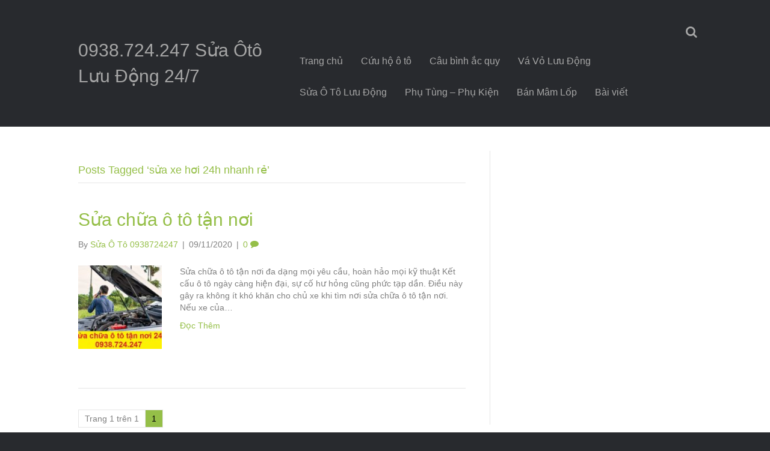

--- FILE ---
content_type: text/html; charset=UTF-8
request_url: https://suaotoluudong.com/tag/sua-xe-hoi-24h-nhanh-re/
body_size: 6873
content:
<!DOCTYPE html><html lang="vi">  <script async src="https://www.googletagmanager.com/gtag/js?id=UA-112269958-1"></script> <script>window.dataLayer = window.dataLayer || [];
  function gtag(){dataLayer.push(arguments);}
  gtag('js', new Date());

  gtag('config', 'UA-112269958-1');</script> <head><meta charset="UTF-8" /><meta name="viewport" content="width=device-width, initial-scale=1.0" /><meta http-equiv="X-UA-Compatible" content="IE=edge" /><link rel="profile" href="https://gmpg.org/xfn/11" /><link rel="pingback" href="https://suaotoluudong.com/xmlrpc.php" /> <!--[if lt IE 9]> <script src="https://suaotoluudong.com/wp-content/themes/bb-theme/js/html5shiv.js"></script> <script src="https://suaotoluudong.com/wp-content/themes/bb-theme/js/respond.min.js"></script> <![endif]--><meta name='robots' content='index, follow, max-image-preview:large, max-snippet:-1, max-video-preview:-1' /><link media="all" href="https://suaotoluudong.com/wp-content/cache/autoptimize/css/autoptimize_36590ac0978311c8207c25d6017aba54.css" rel="stylesheet"><title>sửa xe hơi 24h nhanh rẻ Archives - 0938.724.247 Sửa Ôtô Lưu Động 24/7</title><link rel="canonical" href="https://suaotoluudong.com/tag/sua-xe-hoi-24h-nhanh-re/" /><meta property="og:locale" content="vi_VN" /><meta property="og:type" content="article" /><meta property="og:title" content="sửa xe hơi 24h nhanh rẻ Archives - 0938.724.247 Sửa Ôtô Lưu Động 24/7" /><meta property="og:url" content="https://suaotoluudong.com/tag/sua-xe-hoi-24h-nhanh-re/" /><meta property="og:site_name" content="0938.724.247 Sửa Ôtô Lưu Động 24/7" /><meta name="twitter:card" content="summary_large_image" /> <script type="application/ld+json" class="yoast-schema-graph">{"@context":"https://schema.org","@graph":[{"@type":"CollectionPage","@id":"https://suaotoluudong.com/tag/sua-xe-hoi-24h-nhanh-re/","url":"https://suaotoluudong.com/tag/sua-xe-hoi-24h-nhanh-re/","name":"sửa xe hơi 24h nhanh rẻ Archives - 0938.724.247 Sửa Ôtô Lưu Động 24/7","isPartOf":{"@id":"https://suaotoluudong.com/#website"},"primaryImageOfPage":{"@id":"https://suaotoluudong.com/tag/sua-xe-hoi-24h-nhanh-re/#primaryimage"},"image":{"@id":"https://suaotoluudong.com/tag/sua-xe-hoi-24h-nhanh-re/#primaryimage"},"thumbnailUrl":"https://suaotoluudong.com/wp-content/uploads/2020/11/Sửa-chữa-ô-tô-tận-nơi.jpg","breadcrumb":{"@id":"https://suaotoluudong.com/tag/sua-xe-hoi-24h-nhanh-re/#breadcrumb"},"inLanguage":"vi"},{"@type":"ImageObject","inLanguage":"vi","@id":"https://suaotoluudong.com/tag/sua-xe-hoi-24h-nhanh-re/#primaryimage","url":"https://suaotoluudong.com/wp-content/uploads/2020/11/Sửa-chữa-ô-tô-tận-nơi.jpg","contentUrl":"https://suaotoluudong.com/wp-content/uploads/2020/11/Sửa-chữa-ô-tô-tận-nơi.jpg","width":626,"height":527},{"@type":"BreadcrumbList","@id":"https://suaotoluudong.com/tag/sua-xe-hoi-24h-nhanh-re/#breadcrumb","itemListElement":[{"@type":"ListItem","position":1,"name":"Home","item":"https://suaotoluudong.com/"},{"@type":"ListItem","position":2,"name":"sửa xe hơi 24h nhanh rẻ"}]},{"@type":"WebSite","@id":"https://suaotoluudong.com/#website","url":"https://suaotoluudong.com/","name":"0938.724.247 Sửa Ôtô Lưu Động 24/7","description":"","potentialAction":[{"@type":"SearchAction","target":{"@type":"EntryPoint","urlTemplate":"https://suaotoluudong.com/?s={search_term_string}"},"query-input":{"@type":"PropertyValueSpecification","valueRequired":true,"valueName":"search_term_string"}}],"inLanguage":"vi"}]}</script> <link rel="amphtml" href="https://suaotoluudong.com/tag/sua-xe-hoi-24h-nhanh-re/amp/" /><meta name="generator" content="AMP for WP 1.1.10"/><link rel='dns-prefetch' href='//maxcdn.bootstrapcdn.com' /><link rel="alternate" type="application/rss+xml" title="Dòng thông tin 0938.724.247 Sửa Ôtô Lưu Động 24/7 &raquo;" href="https://suaotoluudong.com/feed/" /><link rel="alternate" type="application/rss+xml" title="0938.724.247 Sửa Ôtô Lưu Động 24/7 &raquo; Dòng bình luận" href="https://suaotoluudong.com/comments/feed/" /><link rel="alternate" type="application/rss+xml" title="Dòng thông tin cho Thẻ 0938.724.247 Sửa Ôtô Lưu Động 24/7 &raquo; sửa xe hơi 24h nhanh rẻ" href="https://suaotoluudong.com/tag/sua-xe-hoi-24h-nhanh-re/feed/" /><link rel='stylesheet' id='font-awesome-css' href='https://maxcdn.bootstrapcdn.com/font-awesome/4.6.2/css/font-awesome.min.css?ver=1.8' type='text/css' media='all' /><link rel="https://api.w.org/" href="https://suaotoluudong.com/wp-json/" /><link rel="alternate" title="JSON" type="application/json" href="https://suaotoluudong.com/wp-json/wp/v2/tags/372" /><link rel="EditURI" type="application/rsd+xml" title="RSD" href="https://suaotoluudong.com/xmlrpc.php?rsd" /> <script type="text/javascript">var ajaxproxy = 'https://suaotoluudong.com/wp-admin/admin-ajax.php';
			var fontBlogUrl = 'https://suaotoluudong.com';
			var fontBlogName = '0938.724.247 Sửa Ôtô Lưu Động 24/7';
			var fontPluginVersion = '7.5.1';</script> <link rel="icon" href="https://suaotoluudong.com/wp-content/uploads/2018/01/cropped-sua-o-to-luu-dong-512-x-512-px-32x32.png" sizes="32x32" /><link rel="icon" href="https://suaotoluudong.com/wp-content/uploads/2018/01/cropped-sua-o-to-luu-dong-512-x-512-px-192x192.png" sizes="192x192" /><link rel="apple-touch-icon" href="https://suaotoluudong.com/wp-content/uploads/2018/01/cropped-sua-o-to-luu-dong-512-x-512-px-180x180.png" /><meta name="msapplication-TileImage" content="https://suaotoluudong.com/wp-content/uploads/2018/01/cropped-sua-o-to-luu-dong-512-x-512-px-270x270.png" /></head><body data-rsssl=1 class="archive tag tag-sua-xe-hoi-24h-nhanh-re tag-372 wp-theme-bb-theme fl-preset-default fl-full-width" itemscope="itemscope" itemtype="http://schema.org/WebPage"><div class="fl-page"><header class="fl-page-header fl-page-header-fixed fl-page-nav-right"><div class="fl-page-header-wrap"><div class="fl-page-header-container container"><div class="fl-page-header-row row"><div class="fl-page-logo-wrap col-md-3 col-sm-12"><div class="fl-page-header-logo"> <a href="https://suaotoluudong.com"><span class="fl-logo-text" itemprop="name">0938.724.247 Sửa Ôtô Lưu Động 24/7</span></a></div></div><div class="fl-page-fixed-nav-wrap col-md-9 col-sm-12"><div class="fl-page-nav-wrap"><nav class="fl-page-nav fl-nav navbar navbar-default" role="navigation"><div class="fl-page-nav-collapse collapse navbar-collapse"><ul id="menu-chan-trang" class="nav navbar-nav navbar-right menu"><li id="menu-item-2199" class="menu-item menu-item-type-post_type menu-item-object-page menu-item-home menu-item-2199"><a href="https://suaotoluudong.com/">Trang chủ</a></li><li id="menu-item-1404" class="menu-item menu-item-type-post_type menu-item-object-page menu-item-1404"><a href="https://suaotoluudong.com/cuu-ho-24-24/">Cứu hộ ô tô</a></li><li id="menu-item-1402" class="menu-item menu-item-type-post_type menu-item-object-page menu-item-1402"><a href="https://suaotoluudong.com/cau-binh-oto/">Câu bình ắc quy</a></li><li id="menu-item-1406" class="menu-item menu-item-type-post_type menu-item-object-page menu-item-1406"><a href="https://suaotoluudong.com/va-vo-luu-dong-24-7/">Vá Vỏ Lưu Động</a></li><li id="menu-item-1401" class="menu-item menu-item-type-post_type menu-item-object-page menu-item-1401"><a href="https://suaotoluudong.com/sua-chua-o-to-luu-dong/">Sửa Ô Tô Lưu Động</a></li><li id="menu-item-1403" class="menu-item menu-item-type-post_type menu-item-object-page menu-item-1403"><a href="https://suaotoluudong.com/phu-tung-phu-kien/">Phụ Tùng – Phụ Kiện</a></li><li id="menu-item-1405" class="menu-item menu-item-type-post_type menu-item-object-page menu-item-1405"><a href="https://suaotoluudong.com/mua-ban-mam-lop/">Bán Mâm Lốp</a></li><li id="menu-item-2198" class="menu-item menu-item-type-post_type menu-item-object-page current_page_parent menu-item-2198"><a href="https://suaotoluudong.com/tin-tuc/">Bài viết</a></li></ul></div></nav></div></div></div></div></div></header><header class="fl-page-header fl-page-header-primary fl-page-nav-right fl-page-nav-toggle-button" itemscope="itemscope" itemtype="http://schema.org/WPHeader"><div class="fl-page-header-wrap"><div class="fl-page-header-container container"><div class="fl-page-header-row row"><div class="col-md-4 col-sm-12 fl-page-header-logo-col"><div class="fl-page-header-logo" itemscope="itemscope" itemtype="http://schema.org/Organization"> <a href="https://suaotoluudong.com" itemprop="url"><span class="fl-logo-text" itemprop="name">0938.724.247 Sửa Ôtô Lưu Động 24/7</span></a></div></div><div class="fl-page-nav-col col-md-8 col-sm-12"><div class="fl-page-nav-wrap"><nav class="fl-page-nav fl-nav navbar navbar-default" role="navigation" itemscope="itemscope" itemtype="http://schema.org/SiteNavigationElement"> <button type="button" class="navbar-toggle" data-toggle="collapse" data-target=".fl-page-nav-collapse"> <span>Menu</span> </button><div class="fl-page-nav-collapse collapse navbar-collapse"><div class="fl-page-nav-search"> <a href="javascript:void(0);" class="fa fa-search"></a><form method="get" role="search" action="https://suaotoluudong.com" title="Type and press Enter to search."> <input type="text" class="fl-search-input" name="s" class="form-control" value="Search" onfocus="if (this.value == 'Search') { this.value = ''; }" onblur="if (this.value == '') this.value='Search';"></form></div><ul id="menu-chan-trang-1" class="nav navbar-nav navbar-right menu"><li class="menu-item menu-item-type-post_type menu-item-object-page menu-item-home menu-item-2199"><a href="https://suaotoluudong.com/">Trang chủ</a></li><li class="menu-item menu-item-type-post_type menu-item-object-page menu-item-1404"><a href="https://suaotoluudong.com/cuu-ho-24-24/">Cứu hộ ô tô</a></li><li class="menu-item menu-item-type-post_type menu-item-object-page menu-item-1402"><a href="https://suaotoluudong.com/cau-binh-oto/">Câu bình ắc quy</a></li><li class="menu-item menu-item-type-post_type menu-item-object-page menu-item-1406"><a href="https://suaotoluudong.com/va-vo-luu-dong-24-7/">Vá Vỏ Lưu Động</a></li><li class="menu-item menu-item-type-post_type menu-item-object-page menu-item-1401"><a href="https://suaotoluudong.com/sua-chua-o-to-luu-dong/">Sửa Ô Tô Lưu Động</a></li><li class="menu-item menu-item-type-post_type menu-item-object-page menu-item-1403"><a href="https://suaotoluudong.com/phu-tung-phu-kien/">Phụ Tùng – Phụ Kiện</a></li><li class="menu-item menu-item-type-post_type menu-item-object-page menu-item-1405"><a href="https://suaotoluudong.com/mua-ban-mam-lop/">Bán Mâm Lốp</a></li><li class="menu-item menu-item-type-post_type menu-item-object-page current_page_parent menu-item-2198"><a href="https://suaotoluudong.com/tin-tuc/">Bài viết</a></li></ul></div></nav></div></div></div></div></div></header><div class="fl-page-content" itemprop="mainContentOfPage"><div class="fl-archive container"><div class="row"><div class="fl-content fl-content-left col-md-8" itemscope="itemscope" itemtype="http://schema.org/Blog"><header class="fl-archive-header"><h1 class="fl-archive-title">Posts Tagged &#8216;sửa xe hơi 24h nhanh rẻ&#8217;</h1></header><article class="fl-post post-1325 post type-post status-publish format-standard has-post-thumbnail hentry category-sua-oto-luu-dong tag-dien-thoai-sua-chua-oto-tan-noi-dem-khuya tag-dien-thoai-sua-chua-o-to-tan-noi-dem-khuya tag-sua-chua-o-to-tan-noi tag-sua-chua-oto-tan-noi tag-sua-xe-hoi-24h-nhanh-re" id="fl-post-1325" itemscope="itemscope" itemtype="http://schema.org/BlogPosting"><header class="fl-post-header"><h2 class="fl-post-title" itemprop="headline"> <a href="https://suaotoluudong.com/sua-chua-o-to-tan-noi/" rel="bookmark" title="Sửa chữa ô tô tận nơi">Sửa chữa ô tô tận nơi</a></h2><div class="fl-post-meta fl-post-meta-top"><span class="fl-post-author">By <a href="https://suaotoluudong.com/author/0938724247/"><span>Sửa Ô Tô 0938724247</span></a></span><span class="fl-sep"> | </span><span class="fl-post-date">09/11/2020</span><span class="fl-sep"> | </span><span class="fl-comments-popup-link"><a href="https://suaotoluudong.com/sua-chua-o-to-tan-noi/#respond">0 <i class="fa fa-comment"></i></a></span></div><meta itemscope itemprop="mainEntityOfPage" itemid="https://suaotoluudong.com/sua-chua-o-to-tan-noi/" /><meta itemprop="datePublished" content="2020-11-09" /><meta itemprop="dateModified" content="2020-12-03" /><div itemprop="publisher" itemscope itemtype="https://schema.org/Organization"><meta itemprop="name" content="0938.724.247 Sửa Ôtô Lưu Động 24/7"></div><div itemscope itemprop="author" itemtype="http://schema.org/Person"><meta itemprop="url" content="https://suaotoluudong.com/author/0938724247/" /><meta itemprop="name" content="Sửa Ô Tô 0938724247" /></div><div itemscope itemprop="image" itemtype="http://schema.org/ImageObject"><meta itemprop="url" content="https://suaotoluudong.com/wp-content/uploads/2020/11/Sửa-chữa-ô-tô-tận-nơi.jpg" /><meta itemprop="width" content="626" /><meta itemprop="height" content="527" /></div><div itemprop="interactionStatistic" itemscope itemtype="http://schema.org/InteractionCounter"><meta itemprop="interactionType" content="http://schema.org/CommentAction" /><meta itemprop="userInteractionCount" content="0" /></div></header><div class="row"><div class="col-md-3 col-sm-3"><div class="fl-post-thumb"> <a href="https://suaotoluudong.com/sua-chua-o-to-tan-noi/" rel="bookmark" title="Sửa chữa ô tô tận nơi"> <img width="150" height="150" src="https://suaotoluudong.com/wp-content/uploads/2020/11/Sửa-chữa-ô-tô-tận-nơi-150x150.jpg" class="attachment-thumbnail size-thumbnail wp-post-image" alt="" decoding="async" /> </a></div></div><div class="col-md-9 col-sm-9"><div class="fl-post-content clearfix" itemprop="text"><p>Sửa chữa ô tô tận nơi đa dạng mọi yêu cầu, hoàn hảo mọi kỹ thuật Kết cấu ô tô ngày càng hiện đại, sự cố hư hỏng cũng phức tạp dần. Điều này gây ra không ít khó khăn cho chủ xe khi tìm nơi sửa chữa ô tô tận nơi. Nếu xe của&hellip;</p> <a class="fl-post-more-link" href="https://suaotoluudong.com/sua-chua-o-to-tan-noi/">Đọc Thêm</a></div></div></div></article><div class='wp-pagenavi' role='navigation'> <span class='pages'>Trang 1 trên 1</span><span aria-current='page' class='current'>1</span></div></div><div class="fl-sidebar fl-sidebar-right fl-sidebar-display-desktop col-md-4" itemscope="itemscope" itemtype="http://schema.org/WPSideBar"></div></div></div><div style="overflow: auto; position: absolute; height: 0pt; width: 0pt;"><a href="https://blockblast.org/" title="block blast 276549" target="_blank">block blast 276549</a> | <a href="https://www.solitr.com/" title="solitaire 668258" target="_blank">solitaire 668258</a> | <a href="https://blockblastonline.com/" title="block blast 481126" target="_blank">block blast 481126</a></div></div><footer class="fl-page-footer-wrap" itemscope="itemscope" itemtype="http://schema.org/WPFooter"><div class="fl-page-footer-widgets"><div class="fl-page-footer-widgets-container container"><div class="fl-page-footer-widgets-row row"><div class="col-sm-4 col-md-4"><aside id="recent-posts-2" class="fl-widget widget_recent_entries"><h4 class="fl-widget-title">Bài viết mới</h4><ul><li> <a href="https://suaotoluudong.com/cuu-ho-sua-o-to-tan-cho-sai-gon/">Cứu hộ sửa ô tô tận chỗ Sài Gòn</a> <span class="post-date">20/01/2026</span></li><li> <a href="https://suaotoluudong.com/tho-sua-o-to-tan-noi-tphcm/">Thợ sửa ô tô tận nơi TPHCM</a> <span class="post-date">12/01/2026</span></li><li> <a href="https://suaotoluudong.com/sua-o-to-luu-dong-tphcm/">Sửa ô tô lưu động TPHCM</a> <span class="post-date">20/12/2025</span></li><li> <a href="https://suaotoluudong.com/sua-o-to-het-binh-tan-noi-tphcm/">Sửa ô tô hết bình tận nơi TPHCM</a> <span class="post-date">17/12/2025</span></li><li> <a href="https://suaotoluudong.com/sua-o-to-bi-chet-may-giua-duong-tphcm/">Sửa ô tô bị chết máy giữa đường TPHCM</a> <span class="post-date">16/12/2025</span></li><li> <a href="https://suaotoluudong.com/sua-lop-o-to-luu-dong-tphcm-24-7/">Sửa lốp ô tô lưu động TPHCM 24/7</a> <span class="post-date">09/12/2025</span></li></ul></aside></div><div class="col-sm-4 col-md-4"><aside id="nav_menu-2" class="fl-widget widget_nav_menu"><h4 class="fl-widget-title">Phục vụ</h4><div class="menu-chan-trang-container"><ul id="menu-chan-trang-2" class="menu"><li class="menu-item menu-item-type-post_type menu-item-object-page menu-item-home menu-item-2199"><a href="https://suaotoluudong.com/">Trang chủ</a></li><li class="menu-item menu-item-type-post_type menu-item-object-page menu-item-1404"><a href="https://suaotoluudong.com/cuu-ho-24-24/">Cứu hộ ô tô</a></li><li class="menu-item menu-item-type-post_type menu-item-object-page menu-item-1402"><a href="https://suaotoluudong.com/cau-binh-oto/">Câu bình ắc quy</a></li><li class="menu-item menu-item-type-post_type menu-item-object-page menu-item-1406"><a href="https://suaotoluudong.com/va-vo-luu-dong-24-7/">Vá Vỏ Lưu Động</a></li><li class="menu-item menu-item-type-post_type menu-item-object-page menu-item-1401"><a href="https://suaotoluudong.com/sua-chua-o-to-luu-dong/">Sửa Ô Tô Lưu Động</a></li><li class="menu-item menu-item-type-post_type menu-item-object-page menu-item-1403"><a href="https://suaotoluudong.com/phu-tung-phu-kien/">Phụ Tùng – Phụ Kiện</a></li><li class="menu-item menu-item-type-post_type menu-item-object-page menu-item-1405"><a href="https://suaotoluudong.com/mua-ban-mam-lop/">Bán Mâm Lốp</a></li><li class="menu-item menu-item-type-post_type menu-item-object-page current_page_parent menu-item-2198"><a href="https://suaotoluudong.com/tin-tuc/">Bài viết</a></li></ul></div></aside></div><div class="col-sm-4 col-md-4"><aside id="search-2" class="fl-widget widget_search"><h4 class="fl-widget-title">Tìm kiếm</h4><form method="get" role="search" action="https://suaotoluudong.com" title="Type and press Enter to search."> <input type="text" class="fl-search-input" name="s" class="form-control" value="Search" onfocus="if (this.value == 'Search') { this.value = ''; }" onblur="if (this.value == '') this.value='Search';"></form></aside></div></div></div></div><div class="fl-page-footer"><div class="fl-page-footer-container container"><div class="fl-page-footer-row row"><div class="col-md-12 text-center clearfix"><div class="fl-page-footer-text fl-page-footer-text-1"> <span>&copy; 2026 0938.724.247 Sửa Ôtô Lưu Động 24/7</span> <span> | </span> <span id="fl-site-credits">Powered by <a href="http://www.wpbeaverbuilder.com/?utm_medium=bb-pro&utm_source=bb-theme&utm_campaign=theme-footer" target="_blank" title="WordPress Page Builder Plugin">Beaver Builder</a></span></div></div></div></div></div></footer></div> <script type="speculationrules">{"prefetch":[{"source":"document","where":{"and":[{"href_matches":"/*"},{"not":{"href_matches":["/wp-*.php","/wp-admin/*","/wp-content/uploads/*","/wp-content/*","/wp-content/plugins/*","/wp-content/themes/bb-theme/*","/*\\?(.+)"]}},{"not":{"selector_matches":"a[rel~=\"nofollow\"]"}},{"not":{"selector_matches":".no-prefetch, .no-prefetch a"}}]},"eagerness":"conservative"}]}</script> <script type="text/html" id="tmpl-fl-node-template-block"><span class="fl-builder-block fl-builder-block-saved-{{data.type}}<# if ( data.global ) { #> fl-builder-block-global<# } #>" data-id="{{data.id}}">
		<span class="fl-builder-block-title">{{data.name}}</span>
		<# if ( data.global ) { #>
		<div class="fl-builder-badge fl-builder-badge-global">
			Global		</div>
		<# } #>
		<span class="fl-builder-node-template-actions">
			<a class="fl-builder-node-template-edit" href="{{data.link}}" target="_blank">
				<i class="fa fa-wrench"></i>
			</a>
			<a class="fl-builder-node-template-delete" href="javascript:void(0);">
				<i class="fa fa-times"></i>
			</a>
		</span>
	</span></script>  <a  href="tel:0938724247" id="callnowbutton" class="call-now-button  cnb-zoom-100  cnb-zindex-10  cnb-text  cnb-single cnb-right cnb-displaymode cnb-displaymode-mobile-only" style="background-image:url([data-uri]); background-color:#4a994a;" onclick='return gtag_report_conversion("tel:0938724247");'><span>0938.724.247</span></a> <script data-category="functional">window['gtag_enable_tcf_support'] = false;
window.dataLayer = window.dataLayer || [];
function gtag(){dataLayer.push(arguments);}
gtag('js', new Date());
gtag('config', '', {
	cookie_flags:'secure;samesite=none',
	
});</script> <script id="wp-emoji-settings" type="application/json">{"baseUrl":"https://s.w.org/images/core/emoji/17.0.2/72x72/","ext":".png","svgUrl":"https://s.w.org/images/core/emoji/17.0.2/svg/","svgExt":".svg","source":{"concatemoji":"https://suaotoluudong.com/wp-includes/js/wp-emoji-release.min.js?ver=4b16c4d963c429a705c2ae94fd866993"}}</script> <script type="module">/*! This file is auto-generated */
const a=JSON.parse(document.getElementById("wp-emoji-settings").textContent),o=(window._wpemojiSettings=a,"wpEmojiSettingsSupports"),s=["flag","emoji"];function i(e){try{var t={supportTests:e,timestamp:(new Date).valueOf()};sessionStorage.setItem(o,JSON.stringify(t))}catch(e){}}function c(e,t,n){e.clearRect(0,0,e.canvas.width,e.canvas.height),e.fillText(t,0,0);t=new Uint32Array(e.getImageData(0,0,e.canvas.width,e.canvas.height).data);e.clearRect(0,0,e.canvas.width,e.canvas.height),e.fillText(n,0,0);const a=new Uint32Array(e.getImageData(0,0,e.canvas.width,e.canvas.height).data);return t.every((e,t)=>e===a[t])}function p(e,t){e.clearRect(0,0,e.canvas.width,e.canvas.height),e.fillText(t,0,0);var n=e.getImageData(16,16,1,1);for(let e=0;e<n.data.length;e++)if(0!==n.data[e])return!1;return!0}function u(e,t,n,a){switch(t){case"flag":return n(e,"\ud83c\udff3\ufe0f\u200d\u26a7\ufe0f","\ud83c\udff3\ufe0f\u200b\u26a7\ufe0f")?!1:!n(e,"\ud83c\udde8\ud83c\uddf6","\ud83c\udde8\u200b\ud83c\uddf6")&&!n(e,"\ud83c\udff4\udb40\udc67\udb40\udc62\udb40\udc65\udb40\udc6e\udb40\udc67\udb40\udc7f","\ud83c\udff4\u200b\udb40\udc67\u200b\udb40\udc62\u200b\udb40\udc65\u200b\udb40\udc6e\u200b\udb40\udc67\u200b\udb40\udc7f");case"emoji":return!a(e,"\ud83e\u1fac8")}return!1}function f(e,t,n,a){let r;const o=(r="undefined"!=typeof WorkerGlobalScope&&self instanceof WorkerGlobalScope?new OffscreenCanvas(300,150):document.createElement("canvas")).getContext("2d",{willReadFrequently:!0}),s=(o.textBaseline="top",o.font="600 32px Arial",{});return e.forEach(e=>{s[e]=t(o,e,n,a)}),s}function r(e){var t=document.createElement("script");t.src=e,t.defer=!0,document.head.appendChild(t)}a.supports={everything:!0,everythingExceptFlag:!0},new Promise(t=>{let n=function(){try{var e=JSON.parse(sessionStorage.getItem(o));if("object"==typeof e&&"number"==typeof e.timestamp&&(new Date).valueOf()<e.timestamp+604800&&"object"==typeof e.supportTests)return e.supportTests}catch(e){}return null}();if(!n){if("undefined"!=typeof Worker&&"undefined"!=typeof OffscreenCanvas&&"undefined"!=typeof URL&&URL.createObjectURL&&"undefined"!=typeof Blob)try{var e="postMessage("+f.toString()+"("+[JSON.stringify(s),u.toString(),c.toString(),p.toString()].join(",")+"));",a=new Blob([e],{type:"text/javascript"});const r=new Worker(URL.createObjectURL(a),{name:"wpTestEmojiSupports"});return void(r.onmessage=e=>{i(n=e.data),r.terminate(),t(n)})}catch(e){}i(n=f(s,u,c,p))}t(n)}).then(e=>{for(const n in e)a.supports[n]=e[n],a.supports.everything=a.supports.everything&&a.supports[n],"flag"!==n&&(a.supports.everythingExceptFlag=a.supports.everythingExceptFlag&&a.supports[n]);var t;a.supports.everythingExceptFlag=a.supports.everythingExceptFlag&&!a.supports.flag,a.supports.everything||((t=a.source||{}).concatemoji?r(t.concatemoji):t.wpemoji&&t.twemoji&&(r(t.twemoji),r(t.wpemoji)))});
//# sourceURL=https://suaotoluudong.com/wp-includes/js/wp-emoji-loader.min.js</script> <script defer src="https://suaotoluudong.com/wp-content/cache/autoptimize/js/autoptimize_f699dcc2756836311d5739f82abf08a9.js"></script></body></html>